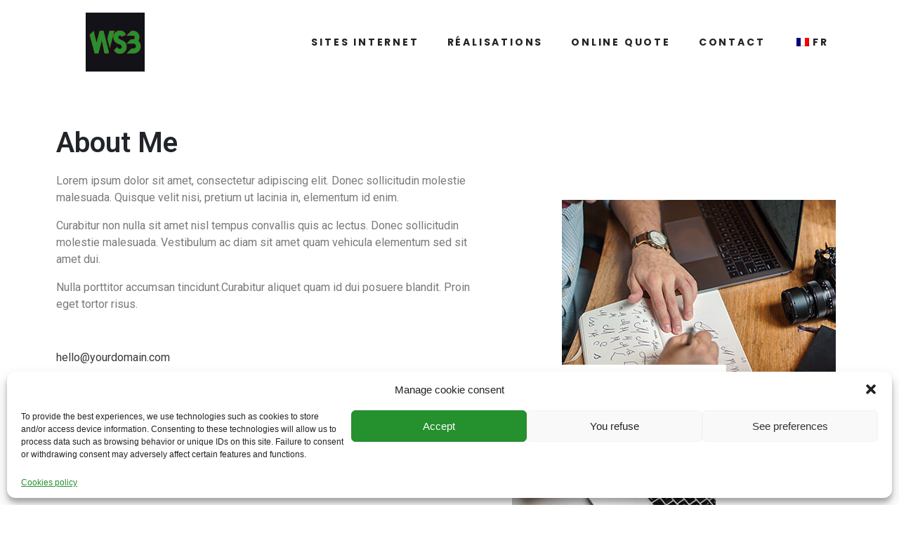

--- FILE ---
content_type: text/html; charset=UTF-8
request_url: https://webservicesbuddy.com/wp-content/plugins/translatepress-multilingual/includes/trp-ajax.php
body_size: 104
content:
[{"type":"regular","group":"dynamicstrings","translationsArray":{"en_US":{"translated":"Next (arrow right)","status":"1","editedTranslation":"Next (arrow right)"}},"original":"Next (arrow right)"},{"type":"regular","group":"dynamicstrings","translationsArray":{"en_US":{"translated":"Previous (arrow left)","status":"1","editedTranslation":"Previous (arrow left)"}},"original":"Previous (arrow left)"}]

--- FILE ---
content_type: text/html; charset=UTF-8
request_url: https://webservicesbuddy.com/wp-content/plugins/translatepress-multilingual/includes/trp-ajax.php
body_size: 242
content:
[{"type":"regular","group":"dynamicstrings","translationsArray":{"en_US":{"translated":"{title}","status":"1","editedTranslation":"{title}"}},"original":"{title}"},{"type":"regular","group":"dynamicstrings","translationsArray":{"en_US":{"translated":"Accept","status":"1","editedTranslation":"Accept"}},"original":"Accept"},{"type":"regular","group":"dynamicstrings","translationsArray":{"en_US":{"translated":"functional","status":"1","editedTranslation":"functional"}},"original":"Functional"},{"type":"regular","group":"dynamicstrings","translationsArray":{"en_US":{"translated":"Marketing","status":"1","editedTranslation":"Marketing"}},"original":"Marketing"},{"type":"regular","group":"dynamicstrings","translationsArray":{"en_US":{"translated":"Cookies policy","status":"1","editedTranslation":"Cookies policy"}},"original":"Politique de cookies"},{"type":"regular","group":"dynamicstrings","translationsArray":{"en_US":{"translated":"Preferences","status":"1","editedTranslation":"Preferences"}},"original":"Preferences"},{"type":"regular","group":"dynamicstrings","translationsArray":{"en_US":{"translated":"Preferences","status":"1","editedTranslation":"Preferences"}},"original":"Pr\u00e9f\u00e9rences"},{"type":"regular","group":"dynamicstrings","translationsArray":{"en_US":{"translated":"Save preferences","status":"1","editedTranslation":"Save preferences"}},"original":"Save preferences"},{"type":"regular","group":"dynamicstrings","translationsArray":{"en_US":{"translated":"See preferences","status":"1","editedTranslation":"See preferences"}},"original":"See preferences"},{"type":"regular","group":"dynamicstrings","translationsArray":{"en_US":{"translated":"You refuse","status":"1","editedTranslation":"You refuse"}},"original":"To refuse"}]

--- FILE ---
content_type: text/css
request_url: https://webservicesbuddy.com/wp-content/uploads/elementor/css/post-40.css?ver=1738181116
body_size: 1583
content:
.elementor-widget-section .pafe-woocommerce-sales-funnels-add-to-cart-message--success{color:var( --e-global-color-primary );}.elementor-widget-section .pafe-woocommerce-sales-funnels-add-to-cart-message--out-of-stock{color:var( --e-global-color-primary );}.elementor-widget-section .pafe-woocommerce-sales-funnels-add-to-cart-message{font-family:var( --e-global-typography-accent-font-family ), Sans-serif;font-weight:var( --e-global-typography-accent-font-weight );}.elementor-40 .elementor-element.elementor-element-ca0afc0 .elementor-repeater-item-ce12b08.jet-parallax-section__layout .jet-parallax-section__image{background-size:auto;}.elementor-widget-column .pafe-woocommerce-sales-funnels-add-to-cart-message--success{color:var( --e-global-color-primary );}.elementor-widget-column .pafe-woocommerce-sales-funnels-add-to-cart-message--out-of-stock{color:var( --e-global-color-primary );}.elementor-widget-column .pafe-woocommerce-sales-funnels-add-to-cart-message{font-family:var( --e-global-typography-accent-font-family ), Sans-serif;font-weight:var( --e-global-typography-accent-font-weight );}.elementor-40 .elementor-element.elementor-element-468b730 > .elementor-widget-wrap > .elementor-widget:not(.elementor-widget__width-auto):not(.elementor-widget__width-initial):not(:last-child):not(.elementor-absolute){margin-bottom:10px;}.elementor-40 .elementor-element.elementor-element-468b730 > .elementor-element-populated{padding:10px 40px 10px 10px;}.elementor-widget-raven-heading .pafe-woocommerce-sales-funnels-add-to-cart-message--success{color:var( --e-global-color-primary );}.elementor-widget-raven-heading .pafe-woocommerce-sales-funnels-add-to-cart-message--out-of-stock{color:var( --e-global-color-primary );}.elementor-widget-raven-heading .pafe-woocommerce-sales-funnels-add-to-cart-message{font-family:var( --e-global-typography-accent-font-family ), Sans-serif;font-weight:var( --e-global-typography-accent-font-weight );}.elementor-widget-raven-heading .raven-heading, .elementor-widget-raven-heading .raven-heading a{font-family:var( --e-global-typography-primary-font-family ), Sans-serif;font-weight:var( --e-global-typography-primary-font-weight );}.elementor-widget-text-editor .pafe-woocommerce-sales-funnels-add-to-cart-message--success{color:var( --e-global-color-primary );}.elementor-widget-text-editor .pafe-woocommerce-sales-funnels-add-to-cart-message--out-of-stock{color:var( --e-global-color-primary );}.elementor-widget-text-editor .pafe-woocommerce-sales-funnels-add-to-cart-message{font-family:var( --e-global-typography-accent-font-family ), Sans-serif;font-weight:var( --e-global-typography-accent-font-weight );}.elementor-widget-text-editor{color:var( --e-global-color-text );font-family:var( --e-global-typography-text-font-family ), Sans-serif;font-weight:var( --e-global-typography-text-font-weight );}.elementor-widget-text-editor.elementor-drop-cap-view-stacked .elementor-drop-cap{background-color:var( --e-global-color-primary );}.elementor-widget-text-editor.elementor-drop-cap-view-framed .elementor-drop-cap, .elementor-widget-text-editor.elementor-drop-cap-view-default .elementor-drop-cap{color:var( --e-global-color-primary );border-color:var( --e-global-color-primary );}.elementor-40 .elementor-element.elementor-element-a5bbb53 > .elementor-widget-container{margin:30px 0px 0px 0px;}.elementor-40 .elementor-element.elementor-element-a5bbb53{color:#383938;line-height:1em;}.elementor-widget-social-icons .pafe-woocommerce-sales-funnels-add-to-cart-message--success{color:var( --e-global-color-primary );}.elementor-widget-social-icons .pafe-woocommerce-sales-funnels-add-to-cart-message--out-of-stock{color:var( --e-global-color-primary );}.elementor-widget-social-icons .pafe-woocommerce-sales-funnels-add-to-cart-message{font-family:var( --e-global-typography-accent-font-family ), Sans-serif;font-weight:var( --e-global-typography-accent-font-weight );}.elementor-40 .elementor-element.elementor-element-431e892{--grid-template-columns:repeat(0, auto);--icon-size:24px;--grid-column-gap:16px;--grid-row-gap:0px;}.elementor-40 .elementor-element.elementor-element-431e892 .elementor-widget-container{text-align:left;}.elementor-40 .elementor-element.elementor-element-431e892 .elementor-social-icon{background-color:#ffffff;--icon-padding:0em;}.elementor-40 .elementor-element.elementor-element-431e892 .elementor-social-icon i{color:#000000;}.elementor-40 .elementor-element.elementor-element-431e892 .elementor-social-icon svg{fill:#000000;}.elementor-40 .elementor-element.elementor-element-431e892 .elementor-social-icon:hover i{color:#1de9b6;}.elementor-40 .elementor-element.elementor-element-431e892 .elementor-social-icon:hover svg{fill:#1de9b6;}.elementor-40 .elementor-element.elementor-element-94be8d3 > .elementor-element-populated{padding:115px 20px 10px 10px;}.elementor-widget-raven-image .pafe-woocommerce-sales-funnels-add-to-cart-message--success{color:var( --e-global-color-primary );}.elementor-widget-raven-image .pafe-woocommerce-sales-funnels-add-to-cart-message--out-of-stock{color:var( --e-global-color-primary );}.elementor-widget-raven-image .pafe-woocommerce-sales-funnels-add-to-cart-message{font-family:var( --e-global-typography-accent-font-family ), Sans-serif;font-weight:var( --e-global-typography-accent-font-weight );}.elementor-widget-raven-image .widget-image-caption{color:var( --e-global-color-text );font-family:var( --e-global-typography-text-font-family ), Sans-serif;font-weight:var( --e-global-typography-text-font-weight );}.elementor-40 .elementor-element.elementor-element-a5fc619 .raven-image{opacity:1;}.elementor-40 .elementor-element.elementor-element-a5fc619{text-align:right;}.elementor-40 .elementor-element.elementor-element-95ea5a5{width:auto;max-width:auto;text-align:center;}.elementor-40 .elementor-element.elementor-element-95ea5a5 > .elementor-widget-container{margin:-175px 0px 0px -16px;border-style:solid;border-width:0px 0px 0px 0px;border-color:#ffffff;}.elementor-40 .elementor-element.elementor-element-95ea5a5 .raven-image{opacity:1;}.elementor-40 .elementor-element.elementor-element-95ea5a5 .raven-image img{border-style:solid;border-width:15px 15px 15px 15px;border-color:#ffffff;}.elementor-40 .elementor-element.elementor-element-ca0afc0{margin-top:50px;margin-bottom:0px;}.elementor-40 .elementor-element.elementor-element-58d44c4 .elementor-repeater-item-5e8dedb.jet-parallax-section__layout .jet-parallax-section__image{background-size:auto;}.elementor-40 .elementor-element.elementor-element-ed4c27d > .elementor-element-populated{padding:0px 0px 0px 0px;}.elementor-widget-jet-instagram-gallery .jet-instagram-gallery__content:before{background-color:var( --e-global-color-secondary );}.elementor-widget-jet-instagram-gallery .pafe-woocommerce-sales-funnels-add-to-cart-message--success{color:var( --e-global-color-primary );}.elementor-widget-jet-instagram-gallery .pafe-woocommerce-sales-funnels-add-to-cart-message--out-of-stock{color:var( --e-global-color-primary );}.elementor-widget-jet-instagram-gallery .pafe-woocommerce-sales-funnels-add-to-cart-message{font-family:var( --e-global-typography-accent-font-family ), Sans-serif;font-weight:var( --e-global-typography-accent-font-weight );}.elementor-widget-jet-instagram-gallery .jet-instagram-gallery__caption{font-family:var( --e-global-typography-text-font-family ), Sans-serif;font-weight:var( --e-global-typography-text-font-weight );}.elementor-widget-jet-instagram-gallery .jet-instagram-gallery__meta-label{font-family:var( --e-global-typography-primary-font-family ), Sans-serif;font-weight:var( --e-global-typography-primary-font-weight );}.elementor-40 .elementor-element.elementor-element-86d0206 .salvattore-column{width:calc(100% / 6);}.elementor-40 .elementor-element.elementor-element-86d0206 .jet-instagram-gallery__instance::before{content:"6 .salvattore-column";}.elementor-40 .elementor-element.elementor-element-86d0206 .jet-instagram-gallery__instance.layout-type-grid::before{content:"";}.elementor-40 .elementor-element.elementor-element-86d0206 .jet-instagram-gallery__instance.layout-type-grid .jet-instagram-gallery__item{max-width:calc(100% / 6);flex:0 0 calc(100% / 6);}.elementor-40 .elementor-element.elementor-element-86d0206 .jet-instagram-gallery__content:before{background-color:rgba(29, 233, 182, 0.75);}.elementor-40 .elementor-element.elementor-element-86d0206 .jet-instagram-gallery__inner{margin:0px;}.elementor-40 .elementor-element.elementor-element-86d0206 .jet-instagram-gallery__notice{margin:0px;}.elementor-40 .elementor-element.elementor-element-86d0206 .jet-instagram-gallery__instance{margin:-0px;}.elementor-40 .elementor-element.elementor-element-86d0206 .jet-instagram-gallery__content{justify-content:center;}.elementor-40 .elementor-element.elementor-element-86d0206 .jet-instagram-gallery__caption{order:1;align-self:center;text-align:center;max-width:100px;}.elementor-40 .elementor-element.elementor-element-86d0206 .jet-instagram-gallery__meta{order:2;align-self:center;}.elementor-40 .elementor-element.elementor-element-86d0206 .jet-instagram-gallery__meta-icon{color:#ffffff;}.elementor-40 .elementor-element.elementor-element-86d0206 .jet-instagram-gallery__meta-icon i{font-size:1.8em;}.elementor-40 .elementor-element.elementor-element-86d0206 .jet-instagram-gallery__meta-label{font-size:14px;}.elementor-40 .elementor-element.elementor-element-58d44c4{margin-top:220px;margin-bottom:0px;}@media(max-width:1024px){.elementor-40 .elementor-element.elementor-element-95ea5a5 > .elementor-widget-container{margin:-130px 0px 0px 45px;}.elementor-40 .elementor-element.elementor-element-95ea5a5 .raven-image img{max-width:200px;}.elementor-40 .elementor-element.elementor-element-ca0afc0{padding:0px 20px 0px 20px;}.elementor-40 .elementor-element.elementor-element-86d0206 .salvattore-column{width:calc(100% / 6);}.elementor-40 .elementor-element.elementor-element-86d0206 .jet-instagram-gallery__instance::before{content:"6 .salvattore-column";}.elementor-40 .elementor-element.elementor-element-86d0206 .jet-instagram-gallery__instance.layout-type-grid::before{content:"";}.elementor-40 .elementor-element.elementor-element-86d0206 .jet-instagram-gallery__instance.layout-type-grid .jet-instagram-gallery__item{max-width:calc(100% / 6);flex:0 0 calc(100% / 6);}.elementor-40 .elementor-element.elementor-element-58d44c4{margin-top:150px;margin-bottom:0px;}}@media(min-width:768px){.elementor-40 .elementor-element.elementor-element-468b730{width:57%;}.elementor-40 .elementor-element.elementor-element-94be8d3{width:43%;}}@media(max-width:767px){.elementor-40 .elementor-element.elementor-element-468b730 > .elementor-element-populated{margin:0px 0px 0px 0px;--e-column-margin-right:0px;--e-column-margin-left:0px;padding:100px 20px 0px 20px;}.elementor-40 .elementor-element.elementor-element-0695240 .raven-heading, .elementor-40 .elementor-element.elementor-element-0695240 .raven-heading a{font-size:35px;}.elementor-40 .elementor-element.elementor-element-04a1b79{text-align:center;font-size:14px;}.elementor-40 .elementor-element.elementor-element-a5bbb53{text-align:center;}.elementor-40 .elementor-element.elementor-element-431e892 .elementor-widget-container{text-align:center;}.elementor-40 .elementor-element.elementor-element-94be8d3 > .elementor-element-populated{padding:50px 0px 0px 0px;}.elementor-40 .elementor-element.elementor-element-ca0afc0{padding:0px 10px 0px 10px;}.elementor-40 .elementor-element.elementor-element-86d0206 .salvattore-column{width:calc(100% / 3);}.elementor-40 .elementor-element.elementor-element-86d0206 .jet-instagram-gallery__instance::before{content:"3 .salvattore-column";}.elementor-40 .elementor-element.elementor-element-86d0206 .jet-instagram-gallery__instance.layout-type-grid::before{content:"";}.elementor-40 .elementor-element.elementor-element-86d0206 .jet-instagram-gallery__instance.layout-type-grid .jet-instagram-gallery__item{max-width:calc(100% / 3);flex:0 0 calc(100% / 3);}}

--- FILE ---
content_type: text/css
request_url: https://webservicesbuddy.com/wp-content/uploads/elementor/css/post-5.css?ver=1738069458
body_size: 1763
content:
.elementor-widget-section .pafe-woocommerce-sales-funnels-add-to-cart-message--success{color:var( --e-global-color-primary );}.elementor-widget-section .pafe-woocommerce-sales-funnels-add-to-cart-message--out-of-stock{color:var( --e-global-color-primary );}.elementor-widget-section .pafe-woocommerce-sales-funnels-add-to-cart-message{font-family:var( --e-global-typography-accent-font-family ), Sans-serif;font-weight:var( --e-global-typography-accent-font-weight );}.elementor-5 .elementor-element.elementor-element-ec76849 .elementor-repeater-item-a620919.jet-parallax-section__layout .jet-parallax-section__image{background-size:auto;}.elementor-widget-column .pafe-woocommerce-sales-funnels-add-to-cart-message--success{color:var( --e-global-color-primary );}.elementor-widget-column .pafe-woocommerce-sales-funnels-add-to-cart-message--out-of-stock{color:var( --e-global-color-primary );}.elementor-widget-column .pafe-woocommerce-sales-funnels-add-to-cart-message{font-family:var( --e-global-typography-accent-font-family ), Sans-serif;font-weight:var( --e-global-typography-accent-font-weight );}.elementor-bc-flex-widget .elementor-5 .elementor-element.elementor-element-27f1363.elementor-column:not(.raven-column-flex-vertical) .elementor-widget-wrap{align-items:center;}.elementor-5 .elementor-element.elementor-element-27f1363.elementor-column.elementor-element[data-element_type="column"]:not(.raven-column-flex-vertical) > .elementor-widget-wrap.elementor-element-populated{align-content:center;align-items:center;}.elementor-5 .elementor-element.elementor-element-27f1363.elementor-column.elementor-element[data-element_type="column"].raven-column-flex-vertical > .elementor-widget-wrap.elementor-element-populated{justify-content:center;}.elementor-widget-raven-site-logo .pafe-woocommerce-sales-funnels-add-to-cart-message--success{color:var( --e-global-color-primary );}.elementor-widget-raven-site-logo .pafe-woocommerce-sales-funnels-add-to-cart-message--out-of-stock{color:var( --e-global-color-primary );}.elementor-widget-raven-site-logo .pafe-woocommerce-sales-funnels-add-to-cart-message{font-family:var( --e-global-typography-accent-font-family ), Sans-serif;font-weight:var( --e-global-typography-accent-font-weight );}.elementor-5 .elementor-element.elementor-element-7df7bc1 .raven-site-logo img, .elementor-5 .elementor-element.elementor-element-7df7bc1 .raven-site-logo svg{width:50%;}.elementor-5 .elementor-element.elementor-element-7df7bc1 .raven-site-logo{text-align:center;}.elementor-bc-flex-widget .elementor-5 .elementor-element.elementor-element-82897f0.elementor-column:not(.raven-column-flex-vertical) .elementor-widget-wrap{align-items:center;}.elementor-5 .elementor-element.elementor-element-82897f0.elementor-column.elementor-element[data-element_type="column"]:not(.raven-column-flex-vertical) > .elementor-widget-wrap.elementor-element-populated{align-content:center;align-items:center;}.elementor-5 .elementor-element.elementor-element-82897f0.elementor-column.elementor-element[data-element_type="column"].raven-column-flex-vertical > .elementor-widget-wrap.elementor-element-populated{justify-content:center;}.elementor-widget-raven-nav-menu .pafe-woocommerce-sales-funnels-add-to-cart-message--success{color:var( --e-global-color-primary );}.elementor-widget-raven-nav-menu .pafe-woocommerce-sales-funnels-add-to-cart-message--out-of-stock{color:var( --e-global-color-primary );}.elementor-widget-raven-nav-menu .pafe-woocommerce-sales-funnels-add-to-cart-message{font-family:var( --e-global-typography-accent-font-family ), Sans-serif;font-weight:var( --e-global-typography-accent-font-weight );}.elementor-widget-raven-nav-menu .raven-nav-menu-main .raven-nav-menu > li > a.raven-menu-item{font-family:var( --e-global-typography-text-font-family ), Sans-serif;font-weight:var( --e-global-typography-text-font-weight );color:var( --e-global-color-text );}.elementor-widget-raven-nav-menu .raven-nav-menu-main .raven-nav-menu > li:not(.current-menu-parent):not(.current-menu-ancestor) > a.raven-menu-item:hover:not(.raven-menu-item-active), .elementor-widget-raven-nav-menu .raven-nav-menu-main .raven-nav-menu > li:not(.current-menu-parent):not(.current-menu-ancestor) > a.highlighted:not(.raven-menu-item-active){color:var( --e-global-color-accent );}.elementor-widget-raven-nav-menu .raven-nav-menu-main .raven-nav-menu > li > a.raven-menu-item-active, .elementor-widget-raven-nav-menu .raven-nav-menu-main .raven-nav-menu > li.current-menu-parent > a, .elementor-widget-raven-nav-menu .raven-nav-menu-main .raven-nav-menu > li.current-menu-ancestor > a{color:var( --e-global-color-accent );}.elementor-widget-raven-nav-menu .raven-nav-menu-main .raven-submenu > li > a.raven-submenu-item{font-family:var( --e-global-typography-text-font-family ), Sans-serif;font-weight:var( --e-global-typography-text-font-weight );color:var( --e-global-color-text );}.elementor-widget-raven-nav-menu .raven-nav-menu-main .raven-submenu > li:not(.current-menu-parent):not(.current-menu-ancestor) > a.raven-submenu-item:hover:not(.raven-menu-item-active), .elementor-widget-raven-nav-menu .raven-nav-menu-main .raven-submenu > li:not(.current-menu-parent):not(.current-menu-ancestor) > a.highlighted:not(.raven-menu-item-active){color:var( --e-global-color-accent );}.elementor-widget-raven-nav-menu .raven-nav-menu-main .raven-submenu > li > a.raven-menu-item-active, .elementor-widget-raven-nav-menu .raven-nav-menu-main .raven-submenu > li.current-menu-parent > a, .elementor-widget-raven-nav-menu .raven-nav-menu-main .raven-submenu > li.current-menu-ancestor > a{color:var( --e-global-color-accent );}.elementor-widget-raven-nav-menu .raven-nav-menu-mobile .raven-nav-menu li > a{font-family:var( --e-global-typography-text-font-family ), Sans-serif;font-weight:var( --e-global-typography-text-font-weight );color:var( --e-global-color-text );}.elementor-widget-raven-nav-menu .raven-nav-menu-mobile .raven-nav-menu li > a:hover{color:var( --e-global-color-accent );}.elementor-widget-raven-nav-menu .raven-nav-menu-mobile .raven-nav-menu li > a.raven-menu-item-active, .elementor-widget-raven-nav-menu .raven-nav-menu-mobile .raven-nav-menu li > a:active, .elementor-widget-raven-nav-menu .raven-nav-menu-mobile .raven-nav-menu > li.current-menu-ancestor > a.raven-menu-item, .elementor-widget-raven-nav-menu li.menu-item.current-menu-ancestor > a.raven-submenu-item.has-submenu{color:var( --e-global-color-accent );}.elementor-widget-raven-nav-menu .raven-nav-menu-toggle-button{color:var( --e-global-color-secondary );}.elementor-widget-raven-nav-menu .raven-nav-menu-toggle-button svg{fill:var( --e-global-color-secondary );}.elementor-widget-raven-nav-menu .hamburger-inner, .elementor-widget-raven-nav-menu .hamburger-inner::after, .elementor-widget-raven-nav-menu .hamburger-inner::before{background-color:var( --e-global-color-secondary );}.elementor-widget-raven-nav-menu .raven-nav-menu-toggle-button:hover{color:var( --e-global-color-accent );}.elementor-widget-raven-nav-menu .raven-nav-menu-toggle-button:hover svg{fill:var( --e-global-color-accent );}.elementor-widget-raven-nav-menu .raven-nav-menu-toggle-button:hover .hamburger-inner, .elementor-widget-raven-nav-menu .raven-nav-menu-toggle-button:hover  .hamburger-inner::after, .elementor-widget-raven-nav-menu .raven-nav-menu-toggle-button:hover  .hamburger-inner::before{background-color:var( --e-global-color-accent );}.elementor-5 .elementor-element.elementor-element-1863e66 .raven-nav-menu-mobile{background-color:#25902E;}.elementor-5 .elementor-element.elementor-element-1863e66 .raven-nav-menu-main .raven-nav-menu > li > a.raven-menu-item{font-family:"Poppins", Sans-serif;font-size:14px;font-weight:bold;text-transform:uppercase;font-style:normal;letter-spacing:2.8px;color:#222222;}.elementor-5 .elementor-element.elementor-element-1863e66 .raven-nav-menu-horizontal .raven-nav-menu > li:not(:last-child){margin-right:0px;}.elementor-5 .elementor-element.elementor-element-1863e66 .raven-nav-menu-vertical .raven-nav-menu > li:not(:last-child){margin-bottom:0px;}.elementor-5 .elementor-element.elementor-element-1863e66 .raven-nav-menu-main .raven-nav-menu > li:not(.current-menu-parent):not(.current-menu-ancestor) > a.raven-menu-item:hover:not(.raven-menu-item-active), .elementor-5 .elementor-element.elementor-element-1863e66 .raven-nav-menu-main .raven-nav-menu > li:not(.current-menu-parent):not(.current-menu-ancestor) > a.highlighted:not(.raven-menu-item-active){color:#25902E;}.elementor-5 .elementor-element.elementor-element-1863e66 .raven-nav-menu-main .raven-nav-menu > li > a.raven-menu-item-active, .elementor-5 .elementor-element.elementor-element-1863e66 .raven-nav-menu-main .raven-nav-menu > li.current-menu-parent > a, .elementor-5 .elementor-element.elementor-element-1863e66 .raven-nav-menu-main .raven-nav-menu > li.current-menu-ancestor > a{color:#25902E;}.elementor-5 .elementor-element.elementor-element-1863e66 .raven-nav-menu-main .raven-submenu > li:not(:last-child){border-bottom-width:1px;}.elementor-5 .elementor-element.elementor-element-1863e66 .raven-menu-item i._mi{color:#25902E;}.elementor-5 .elementor-element.elementor-element-1863e66 .raven-submenu-item i._mi{color:#25902E;}.elementor-5 .elementor-element.elementor-element-1863e66 .raven-menu-item .sub-arrow{color:#25902E;fill:#25902E;}.elementor-5 .elementor-element.elementor-element-1863e66 .raven-menu-item:hover i._mi{color:#FFFFFF;}.elementor-5 .elementor-element.elementor-element-1863e66 .raven-submenu-item:hover i._mi{color:#FFFFFF;}.elementor-5 .elementor-element.elementor-element-1863e66 .raven-menu-item:hover .sub-arrow{color:#FFFFFF;fill:#FFFFFF;}.elementor-5 .elementor-element.elementor-element-1863e66 .raven-nav-menu-mobile .raven-nav-menu li > a{font-family:"Montserrat", Sans-serif;padding:8px 32px 8px 32px;color:#FFFFFF;background-color:#FFFFFF;}.elementor-5 .elementor-element.elementor-element-1863e66 .raven-nav-menu-mobile .raven-nav-menu li > a:hover{color:#ffffff;background-color:#25902E;}.elementor-5 .elementor-element.elementor-element-1863e66 .raven-nav-menu-mobile .raven-nav-menu li > a.raven-menu-item-active, .elementor-5 .elementor-element.elementor-element-1863e66 .raven-nav-menu-mobile .raven-nav-menu li > a:active, .elementor-5 .elementor-element.elementor-element-1863e66 .raven-nav-menu-mobile .raven-nav-menu > li.current-menu-ancestor > a.raven-menu-item, .elementor-5 .elementor-element.elementor-element-1863e66 li.menu-item.current-menu-ancestor > a.raven-submenu-item.has-submenu{color:#FFFFFF;}.elementor-5 .elementor-element.elementor-element-1863e66 .raven-nav-menu-mobile .raven-nav-menu li > a.raven-menu-item-active, .elementor-5 .elementor-element.elementor-element-1863e66 .raven-nav-menu-mobile .raven-nav-menu li > a:active, .elementor-5 .elementor-element.elementor-element-1863e66 .raven-nav-menu-mobile .raven-nav-menu > li.current-menu-ancestor > a.raven-menu-item{background-color:#25902E;}.elementor-5 .elementor-element.elementor-element-1863e66 .raven-nav-menu-toggle{text-align:center;}.elementor-5 .elementor-element.elementor-element-ec76849 > .elementor-container{min-height:120px;}@media(max-width:1024px){.elementor-5 .elementor-element.elementor-element-1863e66 .raven-nav-menu-main .raven-nav-menu > li > a.raven-menu-item{letter-spacing:0.5px;padding:0px 0px 0px 0px;}.elementor-5 .elementor-element.elementor-element-1863e66 .raven-nav-menu-horizontal .raven-nav-menu > li:not(:last-child){margin-right:20px;}.elementor-5 .elementor-element.elementor-element-1863e66 .raven-nav-menu-vertical .raven-nav-menu > li:not(:last-child){margin-bottom:20px;}}@media(min-width:768px){.elementor-5 .elementor-element.elementor-element-27f1363{width:16.438%;}.elementor-5 .elementor-element.elementor-element-82897f0{width:83.562%;}}@media(max-width:1024px) and (min-width:768px){.elementor-5 .elementor-element.elementor-element-27f1363{width:25%;}.elementor-5 .elementor-element.elementor-element-82897f0{width:75%;}}@media(max-width:767px){.elementor-5 .elementor-element.elementor-element-27f1363{width:50%;}.elementor-5 .elementor-element.elementor-element-82897f0{width:30%;}.elementor-5 .elementor-element.elementor-element-82897f0.elementor-column > .elementor-widget-wrap{justify-content:flex-end;}.elementor-5 .elementor-element.elementor-element-1863e66{width:auto;max-width:auto;}.elementor-5 .elementor-element.elementor-element-1863e66:not(.raven-nav-menu-stretch) .raven-nav-menu-mobile{margin-top:46px;}.elementor-5 .elementor-element.elementor-element-1863e66.raven-nav-menu-stretch .raven-nav-menu-mobile{top:auto !important;margin-top:46px;}.elementor-5 .elementor-element.elementor-element-1863e66 .raven-nav-menu-toggle-button{color:#222222;}.elementor-5 .elementor-element.elementor-element-1863e66 .raven-nav-menu-toggle-button svg{fill:#222222;}.elementor-5 .elementor-element.elementor-element-1863e66 .hamburger-inner, .elementor-5 .elementor-element.elementor-element-1863e66 .hamburger-inner::after, .elementor-5 .elementor-element.elementor-element-1863e66 .hamburger-inner::before{background-color:#222222;}.elementor-5 .elementor-element.elementor-element-1863e66 .raven-nav-menu-toggle-button:hover{color:#25902E;}.elementor-5 .elementor-element.elementor-element-1863e66 .raven-nav-menu-toggle-button:hover svg{fill:#25902E;}.elementor-5 .elementor-element.elementor-element-1863e66 .raven-nav-menu-toggle-button:hover .hamburger-inner, .elementor-5 .elementor-element.elementor-element-1863e66 .raven-nav-menu-toggle-button:hover  .hamburger-inner::after, .elementor-5 .elementor-element.elementor-element-1863e66 .raven-nav-menu-toggle-button:hover  .hamburger-inner::before{background-color:#25902E;}.elementor-5 .elementor-element.elementor-element-ec76849 > .elementor-container{min-height:80px;}}/* Start custom CSS for raven-nav-menu, class: .elementor-element-1863e66 */.elementor-5 .elementor-element.elementor-element-1863e66 .raven-nav-menu-mobile .raven-nav-menu li > a{background: #25902E;}

@media (max-width: 768px){
    .elementor-1895 .elementor-element.elementor-element-5461ca3{width:100% !important;}
    
    .elementor-1895 .elementor-element.elementor-element-a3edd53{width:100% !important;}
    
    .elementor-1895 .elementor-element.elementor-element-0883e6e{width:100% !important;}
    
    .elementor-1895 .elementor-element.elementor-element-0883e6e > .elementor-element-populated{padding-left:27px !important;}
    
    
}/* End custom CSS */
/* Start custom CSS for raven-nav-menu, class: .elementor-element-1863e66 */.elementor-5 .elementor-element.elementor-element-1863e66 .raven-nav-menu-mobile .raven-nav-menu li > a{background: #25902E;}

@media (max-width: 768px){
    .elementor-1895 .elementor-element.elementor-element-5461ca3{width:100% !important;}
    
    .elementor-1895 .elementor-element.elementor-element-a3edd53{width:100% !important;}
    
    .elementor-1895 .elementor-element.elementor-element-0883e6e{width:100% !important;}
    
    .elementor-1895 .elementor-element.elementor-element-0883e6e > .elementor-element-populated{padding-left:27px !important;}
    
    
}/* End custom CSS */
/* Start JX Custom Fonts CSS *//* End JX Custom Fonts CSS */
/* Start JX Custom Fonts CSS *//* End JX Custom Fonts CSS */
/* Start JX Custom Fonts CSS *//* End JX Custom Fonts CSS */
/* Start JX Custom Fonts CSS *//* End JX Custom Fonts CSS */

--- FILE ---
content_type: text/css
request_url: https://webservicesbuddy.com/wp-content/uploads/elementor/css/post-1278.css?ver=1738069458
body_size: 1749
content:
.elementor-widget-section .pafe-woocommerce-sales-funnels-add-to-cart-message--success{color:var( --e-global-color-primary );}.elementor-widget-section .pafe-woocommerce-sales-funnels-add-to-cart-message--out-of-stock{color:var( --e-global-color-primary );}.elementor-widget-section .pafe-woocommerce-sales-funnels-add-to-cart-message{font-family:var( --e-global-typography-accent-font-family ), Sans-serif;font-weight:var( --e-global-typography-accent-font-weight );}.elementor-1278 .elementor-element.elementor-element-dd3ac6f .elementor-repeater-item-52a4333.jet-parallax-section__layout .jet-parallax-section__image{background-size:auto;}.elementor-widget-column .pafe-woocommerce-sales-funnels-add-to-cart-message--success{color:var( --e-global-color-primary );}.elementor-widget-column .pafe-woocommerce-sales-funnels-add-to-cart-message--out-of-stock{color:var( --e-global-color-primary );}.elementor-widget-column .pafe-woocommerce-sales-funnels-add-to-cart-message{font-family:var( --e-global-typography-accent-font-family ), Sans-serif;font-weight:var( --e-global-typography-accent-font-weight );}.elementor-widget-image .pafe-woocommerce-sales-funnels-add-to-cart-message--success{color:var( --e-global-color-primary );}.elementor-widget-image .pafe-woocommerce-sales-funnels-add-to-cart-message--out-of-stock{color:var( --e-global-color-primary );}.elementor-widget-image .pafe-woocommerce-sales-funnels-add-to-cart-message{font-family:var( --e-global-typography-accent-font-family ), Sans-serif;font-weight:var( --e-global-typography-accent-font-weight );}.elementor-widget-image .widget-image-caption{color:var( --e-global-color-text );font-family:var( --e-global-typography-text-font-family ), Sans-serif;font-weight:var( --e-global-typography-text-font-weight );}.elementor-1278 .elementor-element.elementor-element-b8eba47 > .elementor-widget-container{padding:0px 0px 20px 0px;}.elementor-1278 .elementor-element.elementor-element-b8eba47{text-align:left;}.elementor-widget-text-editor .pafe-woocommerce-sales-funnels-add-to-cart-message--success{color:var( --e-global-color-primary );}.elementor-widget-text-editor .pafe-woocommerce-sales-funnels-add-to-cart-message--out-of-stock{color:var( --e-global-color-primary );}.elementor-widget-text-editor .pafe-woocommerce-sales-funnels-add-to-cart-message{font-family:var( --e-global-typography-accent-font-family ), Sans-serif;font-weight:var( --e-global-typography-accent-font-weight );}.elementor-widget-text-editor{color:var( --e-global-color-text );font-family:var( --e-global-typography-text-font-family ), Sans-serif;font-weight:var( --e-global-typography-text-font-weight );}.elementor-widget-text-editor.elementor-drop-cap-view-stacked .elementor-drop-cap{background-color:var( --e-global-color-primary );}.elementor-widget-text-editor.elementor-drop-cap-view-framed .elementor-drop-cap, .elementor-widget-text-editor.elementor-drop-cap-view-default .elementor-drop-cap{color:var( --e-global-color-primary );border-color:var( --e-global-color-primary );}.elementor-1278 .elementor-element.elementor-element-32d957a{color:#FFFFFF;font-family:"Montserrat", Sans-serif;font-size:14px;line-height:24px;}.elementor-1278 .elementor-element.elementor-element-12b1cd3 > .elementor-element-populated{padding:0px 0px 0px 45px;}.elementor-widget-heading .pafe-woocommerce-sales-funnels-add-to-cart-message--success{color:var( --e-global-color-primary );}.elementor-widget-heading .pafe-woocommerce-sales-funnels-add-to-cart-message--out-of-stock{color:var( --e-global-color-primary );}.elementor-widget-heading .pafe-woocommerce-sales-funnels-add-to-cart-message{font-family:var( --e-global-typography-accent-font-family ), Sans-serif;font-weight:var( --e-global-typography-accent-font-weight );}.elementor-widget-heading .elementor-heading-title{color:var( --e-global-color-primary );font-family:var( --e-global-typography-primary-font-family ), Sans-serif;font-weight:var( --e-global-typography-primary-font-weight );}.elementor-1278 .elementor-element.elementor-element-c7c7abc > .elementor-widget-container{padding:0px 0px 25px 0px;}.elementor-1278 .elementor-element.elementor-element-c7c7abc .elementor-heading-title{color:#FFFFFF;font-family:"Montserrat", Sans-serif;font-weight:600;}.elementor-widget-icon-list .pafe-woocommerce-sales-funnels-add-to-cart-message--success{color:var( --e-global-color-primary );}.elementor-widget-icon-list .pafe-woocommerce-sales-funnels-add-to-cart-message--out-of-stock{color:var( --e-global-color-primary );}.elementor-widget-icon-list .pafe-woocommerce-sales-funnels-add-to-cart-message{font-family:var( --e-global-typography-accent-font-family ), Sans-serif;font-weight:var( --e-global-typography-accent-font-weight );}.elementor-widget-icon-list .elementor-icon-list-item:not(:last-child):after{border-color:var( --e-global-color-text );}.elementor-widget-icon-list .elementor-icon-list-icon i{color:var( --e-global-color-primary );}.elementor-widget-icon-list .elementor-icon-list-icon svg{fill:var( --e-global-color-primary );}.elementor-widget-icon-list .elementor-icon-list-item > .elementor-icon-list-text, .elementor-widget-icon-list .elementor-icon-list-item > a{font-family:var( --e-global-typography-text-font-family ), Sans-serif;font-weight:var( --e-global-typography-text-font-weight );}.elementor-widget-icon-list .elementor-icon-list-text{color:var( --e-global-color-secondary );}.elementor-1278 .elementor-element.elementor-element-8c2e7eb .elementor-icon-list-items:not(.elementor-inline-items) .elementor-icon-list-item:not(:last-child){padding-bottom:calc(8px/2);}.elementor-1278 .elementor-element.elementor-element-8c2e7eb .elementor-icon-list-items:not(.elementor-inline-items) .elementor-icon-list-item:not(:first-child){margin-top:calc(8px/2);}.elementor-1278 .elementor-element.elementor-element-8c2e7eb .elementor-icon-list-items.elementor-inline-items .elementor-icon-list-item{margin-right:calc(8px/2);margin-left:calc(8px/2);}.elementor-1278 .elementor-element.elementor-element-8c2e7eb .elementor-icon-list-items.elementor-inline-items{margin-right:calc(-8px/2);margin-left:calc(-8px/2);}body.rtl .elementor-1278 .elementor-element.elementor-element-8c2e7eb .elementor-icon-list-items.elementor-inline-items .elementor-icon-list-item:after{left:calc(-8px/2);}body:not(.rtl) .elementor-1278 .elementor-element.elementor-element-8c2e7eb .elementor-icon-list-items.elementor-inline-items .elementor-icon-list-item:after{right:calc(-8px/2);}.elementor-1278 .elementor-element.elementor-element-8c2e7eb .elementor-icon-list-icon i{transition:color 0.3s;}.elementor-1278 .elementor-element.elementor-element-8c2e7eb .elementor-icon-list-icon svg{transition:fill 0.3s;}.elementor-1278 .elementor-element.elementor-element-8c2e7eb{--e-icon-list-icon-size:14px;--icon-vertical-offset:0px;}.elementor-1278 .elementor-element.elementor-element-8c2e7eb .elementor-icon-list-item > .elementor-icon-list-text, .elementor-1278 .elementor-element.elementor-element-8c2e7eb .elementor-icon-list-item > a{font-family:"Montserrat", Sans-serif;font-size:14px;}.elementor-1278 .elementor-element.elementor-element-8c2e7eb .elementor-icon-list-text{color:#FFFFFF;transition:color 0.3s;}.elementor-1278 .elementor-element.elementor-element-8c2e7eb .elementor-icon-list-item:hover .elementor-icon-list-text{color:#FFFFFF;}.elementor-1278 .elementor-element.elementor-element-5489b57 > .elementor-widget-container{padding:0px 0px 25px 0px;}.elementor-1278 .elementor-element.elementor-element-5489b57 .elementor-heading-title{color:#FFFFFF;font-family:"Montserrat", Sans-serif;font-weight:600;}.elementor-1278 .elementor-element.elementor-element-6a0412b .elementor-icon-list-items:not(.elementor-inline-items) .elementor-icon-list-item:not(:last-child){padding-bottom:calc(8px/2);}.elementor-1278 .elementor-element.elementor-element-6a0412b .elementor-icon-list-items:not(.elementor-inline-items) .elementor-icon-list-item:not(:first-child){margin-top:calc(8px/2);}.elementor-1278 .elementor-element.elementor-element-6a0412b .elementor-icon-list-items.elementor-inline-items .elementor-icon-list-item{margin-right:calc(8px/2);margin-left:calc(8px/2);}.elementor-1278 .elementor-element.elementor-element-6a0412b .elementor-icon-list-items.elementor-inline-items{margin-right:calc(-8px/2);margin-left:calc(-8px/2);}body.rtl .elementor-1278 .elementor-element.elementor-element-6a0412b .elementor-icon-list-items.elementor-inline-items .elementor-icon-list-item:after{left:calc(-8px/2);}body:not(.rtl) .elementor-1278 .elementor-element.elementor-element-6a0412b .elementor-icon-list-items.elementor-inline-items .elementor-icon-list-item:after{right:calc(-8px/2);}.elementor-1278 .elementor-element.elementor-element-6a0412b .elementor-icon-list-icon i{transition:color 0.3s;}.elementor-1278 .elementor-element.elementor-element-6a0412b .elementor-icon-list-icon svg{transition:fill 0.3s;}.elementor-1278 .elementor-element.elementor-element-6a0412b{--e-icon-list-icon-size:14px;--icon-vertical-offset:0px;}.elementor-1278 .elementor-element.elementor-element-6a0412b .elementor-icon-list-item > .elementor-icon-list-text, .elementor-1278 .elementor-element.elementor-element-6a0412b .elementor-icon-list-item > a{font-family:"Montserrat", Sans-serif;font-size:14px;}.elementor-1278 .elementor-element.elementor-element-6a0412b .elementor-icon-list-text{color:#FFFFFF;transition:color 0.3s;}.elementor-1278 .elementor-element.elementor-element-6a0412b .elementor-icon-list-item:hover .elementor-icon-list-text{color:#FFFFFF;}.elementor-1278 .elementor-element.elementor-element-54e50e9 > .elementor-widget-container{padding:0px 0px 25px 0px;}.elementor-1278 .elementor-element.elementor-element-54e50e9 .elementor-heading-title{color:#FBFBFB;font-family:"Montserrat", Sans-serif;font-weight:600;}.elementor-widget-button .elementor-button{background-color:var( --e-global-color-accent );font-family:var( --e-global-typography-accent-font-family ), Sans-serif;font-weight:var( --e-global-typography-accent-font-weight );}.elementor-widget-button .pafe-woocommerce-sales-funnels-add-to-cart-message--success{color:var( --e-global-color-primary );}.elementor-widget-button .pafe-woocommerce-sales-funnels-add-to-cart-message--out-of-stock{color:var( --e-global-color-primary );}.elementor-widget-button .pafe-woocommerce-sales-funnels-add-to-cart-message{font-family:var( --e-global-typography-accent-font-family ), Sans-serif;font-weight:var( --e-global-typography-accent-font-weight );}.elementor-1278 .elementor-element.elementor-element-eb1a159 .elementor-button{background-color:#FFFFFF;font-family:"Montserrat", Sans-serif;font-weight:500;text-shadow:0px 0px 10px rgba(0,0,0,0.3);fill:#25902E;color:#25902E;}.elementor-1278 .elementor-element.elementor-element-47c4eff > .elementor-widget-container{padding:25px 0px 0px 0px;}.elementor-1278 .elementor-element.elementor-element-47c4eff{color:#FFFFFF;font-family:"Montserrat", Sans-serif;font-size:14px;line-height:24px;}.elementor-1278 .elementor-element.elementor-element-dd3ac6f:not(.elementor-motion-effects-element-type-background), .elementor-1278 .elementor-element.elementor-element-dd3ac6f > .elementor-motion-effects-container > .elementor-motion-effects-layer{background-color:#25902E;}.elementor-1278 .elementor-element.elementor-element-dd3ac6f > .elementor-background-overlay{background-position:bottom right;background-repeat:no-repeat;opacity:1;transition:background 0.3s, border-radius 0.3s, opacity 0.3s;}.elementor-1278 .elementor-element.elementor-element-dd3ac6f{transition:background 0.3s, border 0.3s, border-radius 0.3s, box-shadow 0.3s;margin-top:2em;margin-bottom:0em;padding:80px 0px 80px 0px;}@media(max-width:1024px){.elementor-1278 .elementor-element.elementor-element-12b1cd3 > .elementor-element-populated{padding:0px 0px 0px 20px;}.elementor-1278 .elementor-element.elementor-element-dd3ac6f{padding:100px 30px 50px 30px;}}@media(min-width:768px){.elementor-1278 .elementor-element.elementor-element-5aea89d{width:22.051%;}.elementor-1278 .elementor-element.elementor-element-12b1cd3{width:29.658%;}.elementor-1278 .elementor-element.elementor-element-62eec65{width:25.726%;}.elementor-1278 .elementor-element.elementor-element-7632de9{width:22.565%;}}@media(max-width:1024px) and (min-width:768px){.elementor-1278 .elementor-element.elementor-element-5aea89d{width:25%;}.elementor-1278 .elementor-element.elementor-element-12b1cd3{width:20%;}.elementor-1278 .elementor-element.elementor-element-62eec65{width:24%;}.elementor-1278 .elementor-element.elementor-element-7632de9{width:31%;}}@media(max-width:767px){.elementor-1278 .elementor-element.elementor-element-b8eba47{text-align:center;}.elementor-1278 .elementor-element.elementor-element-32d957a{text-align:center;}.elementor-1278 .elementor-element.elementor-element-12b1cd3 > .elementor-element-populated{padding:0px 0px 50px 0px;}.elementor-1278 .elementor-element.elementor-element-c7c7abc > .elementor-widget-container{padding:0px 0px 20px 0px;}.elementor-1278 .elementor-element.elementor-element-c7c7abc{text-align:center;}.elementor-1278 .elementor-element.elementor-element-62eec65 > .elementor-element-populated{padding:0px 0px 50px 0px;}.elementor-1278 .elementor-element.elementor-element-5489b57 > .elementor-widget-container{padding:0px 0px 20px 0px;}.elementor-1278 .elementor-element.elementor-element-5489b57{text-align:center;}.elementor-1278 .elementor-element.elementor-element-54e50e9 > .elementor-widget-container{padding:0px 0px 20px 0px;}.elementor-1278 .elementor-element.elementor-element-54e50e9{text-align:center;}.elementor-1278 .elementor-element.elementor-element-47c4eff{text-align:center;}}/* Start custom CSS for text-editor, class: .elementor-element-47c4eff */a {
color:black;}/* End custom CSS */
/* Start custom CSS for text-editor, class: .elementor-element-47c4eff */a {
color:black;}/* End custom CSS */
/* Start JX Custom Fonts CSS *//* End JX Custom Fonts CSS */
/* Start JX Custom Fonts CSS *//* End JX Custom Fonts CSS */
/* Start JX Custom Fonts CSS *//* End JX Custom Fonts CSS */
/* Start JX Custom Fonts CSS *//* End JX Custom Fonts CSS */
/* Start JX Custom Fonts CSS *//* End JX Custom Fonts CSS */
/* Start JX Custom Fonts CSS *//* End JX Custom Fonts CSS */
/* Start JX Custom Fonts CSS *//* End JX Custom Fonts CSS */
/* Start JX Custom Fonts CSS *//* End JX Custom Fonts CSS */
/* Start JX Custom Fonts CSS *//* End JX Custom Fonts CSS */
/* Start JX Custom Fonts CSS *//* End JX Custom Fonts CSS */
/* Start JX Custom Fonts CSS *//* End JX Custom Fonts CSS */
/* Start JX Custom Fonts CSS *//* End JX Custom Fonts CSS */
/* Start JX Custom Fonts CSS *//* End JX Custom Fonts CSS */
/* Start JX Custom Fonts CSS *//* End JX Custom Fonts CSS */
/* Start JX Custom Fonts CSS *//* End JX Custom Fonts CSS */
/* Start JX Custom Fonts CSS *//* End JX Custom Fonts CSS */

--- FILE ---
content_type: text/css
request_url: https://webservicesbuddy.com/wp-content/uploads/elementor/css/post-1895.css?ver=1738069458
body_size: 2215
content:
.elementor-widget-section .pafe-woocommerce-sales-funnels-add-to-cart-message--success{color:var( --e-global-color-primary );}.elementor-widget-section .pafe-woocommerce-sales-funnels-add-to-cart-message--out-of-stock{color:var( --e-global-color-primary );}.elementor-widget-section .pafe-woocommerce-sales-funnels-add-to-cart-message{font-family:var( --e-global-typography-accent-font-family ), Sans-serif;font-weight:var( --e-global-typography-accent-font-weight );}.elementor-1895 .elementor-element.elementor-element-f206f3d:not(.elementor-motion-effects-element-type-background), .elementor-1895 .elementor-element.elementor-element-f206f3d > .elementor-motion-effects-container > .elementor-motion-effects-layer{background-color:#25902E;}.elementor-1895 .elementor-element.elementor-element-f206f3d{transition:background 0.3s, border 0.3s, border-radius 0.3s, box-shadow 0.3s;margin-top:2%;margin-bottom:0%;padding:20px 20px 20px 20px;}.elementor-1895 .elementor-element.elementor-element-f206f3d > .elementor-background-overlay{transition:background 0.3s, border-radius 0.3s, opacity 0.3s;}.elementor-widget-column .pafe-woocommerce-sales-funnels-add-to-cart-message--success{color:var( --e-global-color-primary );}.elementor-widget-column .pafe-woocommerce-sales-funnels-add-to-cart-message--out-of-stock{color:var( --e-global-color-primary );}.elementor-widget-column .pafe-woocommerce-sales-funnels-add-to-cart-message{font-family:var( --e-global-typography-accent-font-family ), Sans-serif;font-weight:var( --e-global-typography-accent-font-weight );}.elementor-1895 .elementor-element.elementor-element-5461ca3 > .elementor-element-populated{padding:20px 20px 20px 20px;}.elementor-widget-heading .pafe-woocommerce-sales-funnels-add-to-cart-message--success{color:var( --e-global-color-primary );}.elementor-widget-heading .pafe-woocommerce-sales-funnels-add-to-cart-message--out-of-stock{color:var( --e-global-color-primary );}.elementor-widget-heading .pafe-woocommerce-sales-funnels-add-to-cart-message{font-family:var( --e-global-typography-accent-font-family ), Sans-serif;font-weight:var( --e-global-typography-accent-font-weight );}.elementor-widget-heading .elementor-heading-title{color:var( --e-global-color-primary );font-family:var( --e-global-typography-primary-font-family ), Sans-serif;font-weight:var( --e-global-typography-primary-font-weight );}.elementor-1895 .elementor-element.elementor-element-f0eff81 .elementor-heading-title{color:#FFFFFF;font-family:"Montserrat", Sans-serif;font-size:18px;font-weight:600;}.elementor-1895 .elementor-element.elementor-element-e633b65 > .elementor-widget-container{margin:10px 0px 0px 0px;}.elementor-1895 .elementor-element.elementor-element-e633b65 .elementor-heading-title{color:#FFFFFF;font-family:"Montserrat", Sans-serif;font-size:18px;font-weight:600;}.elementor-1895 .elementor-element.elementor-element-7d6cf21{padding:0px 0px 0px 0px;}.elementor-1895 .elementor-element.elementor-element-e85613e:not(.elementor-motion-effects-element-type-background) > .elementor-widget-wrap, .elementor-1895 .elementor-element.elementor-element-e85613e > .elementor-widget-wrap > .elementor-motion-effects-container > .elementor-motion-effects-layer{background-color:#FBFBFB;}.elementor-1895 .elementor-element.elementor-element-e85613e > .elementor-element-populated, .elementor-1895 .elementor-element.elementor-element-e85613e > .elementor-element-populated > .elementor-background-overlay, .elementor-1895 .elementor-element.elementor-element-e85613e > .elementor-background-slideshow{border-radius:26px 26px 26px 26px;}.elementor-1895 .elementor-element.elementor-element-e85613e > .elementor-element-populated{transition:background 0.3s, border 0.3s, border-radius 0.3s, box-shadow 0.3s;}.elementor-1895 .elementor-element.elementor-element-e85613e > .elementor-element-populated > .elementor-background-overlay{transition:background 0.3s, border-radius 0.3s, opacity 0.3s;}.elementor-widget-image-box .pafe-woocommerce-sales-funnels-add-to-cart-message--success{color:var( --e-global-color-primary );}.elementor-widget-image-box .pafe-woocommerce-sales-funnels-add-to-cart-message--out-of-stock{color:var( --e-global-color-primary );}.elementor-widget-image-box .pafe-woocommerce-sales-funnels-add-to-cart-message{font-family:var( --e-global-typography-accent-font-family ), Sans-serif;font-weight:var( --e-global-typography-accent-font-weight );}.elementor-widget-image-box .elementor-image-box-title{color:var( --e-global-color-primary );font-family:var( --e-global-typography-primary-font-family ), Sans-serif;font-weight:var( --e-global-typography-primary-font-weight );}.elementor-widget-image-box .elementor-image-box-description{color:var( --e-global-color-text );font-family:var( --e-global-typography-text-font-family ), Sans-serif;font-weight:var( --e-global-typography-text-font-weight );}.elementor-1895 .elementor-element.elementor-element-393967b.elementor-position-right .elementor-image-box-img{margin-left:5px;}.elementor-1895 .elementor-element.elementor-element-393967b.elementor-position-left .elementor-image-box-img{margin-right:5px;}.elementor-1895 .elementor-element.elementor-element-393967b.elementor-position-top .elementor-image-box-img{margin-bottom:5px;}.elementor-1895 .elementor-element.elementor-element-393967b .elementor-image-box-wrapper .elementor-image-box-img{width:18%;}.elementor-1895 .elementor-element.elementor-element-393967b .elementor-image-box-img img{transition-duration:0.3s;}.elementor-1895 .elementor-element.elementor-element-393967b .elementor-image-box-description{color:#25902E;font-family:"Montserrat", Sans-serif;font-weight:600;}.elementor-1895 .elementor-element.elementor-element-1ce581e{margin-top:10px;margin-bottom:0px;padding:0px 0px 0px 0px;}.elementor-1895 .elementor-element.elementor-element-b72b9c5:not(.elementor-motion-effects-element-type-background) > .elementor-widget-wrap, .elementor-1895 .elementor-element.elementor-element-b72b9c5 > .elementor-widget-wrap > .elementor-motion-effects-container > .elementor-motion-effects-layer{background-color:#F8FFF8;}.elementor-1895 .elementor-element.elementor-element-b72b9c5 > .elementor-element-populated, .elementor-1895 .elementor-element.elementor-element-b72b9c5 > .elementor-element-populated > .elementor-background-overlay, .elementor-1895 .elementor-element.elementor-element-b72b9c5 > .elementor-background-slideshow{border-radius:26px 26px 26px 26px;}.elementor-1895 .elementor-element.elementor-element-b72b9c5 > .elementor-element-populated{transition:background 0.3s, border 0.3s, border-radius 0.3s, box-shadow 0.3s;}.elementor-1895 .elementor-element.elementor-element-b72b9c5 > .elementor-element-populated > .elementor-background-overlay{transition:background 0.3s, border-radius 0.3s, opacity 0.3s;}.elementor-1895 .elementor-element.elementor-element-bc38e42.elementor-position-right .elementor-image-box-img{margin-left:5px;}.elementor-1895 .elementor-element.elementor-element-bc38e42.elementor-position-left .elementor-image-box-img{margin-right:5px;}.elementor-1895 .elementor-element.elementor-element-bc38e42.elementor-position-top .elementor-image-box-img{margin-bottom:5px;}.elementor-1895 .elementor-element.elementor-element-bc38e42 .elementor-image-box-wrapper .elementor-image-box-img{width:18%;}.elementor-1895 .elementor-element.elementor-element-bc38e42 .elementor-image-box-img img{transition-duration:0.3s;}.elementor-1895 .elementor-element.elementor-element-bc38e42 .elementor-image-box-description{color:#25902E;font-family:"Montserrat", Sans-serif;font-weight:600;}.elementor-1895 .elementor-element.elementor-element-4b9163c{margin-top:10px;margin-bottom:0px;padding:0px 0px 0px 0px;}.elementor-1895 .elementor-element.elementor-element-08564ea:not(.elementor-motion-effects-element-type-background) > .elementor-widget-wrap, .elementor-1895 .elementor-element.elementor-element-08564ea > .elementor-widget-wrap > .elementor-motion-effects-container > .elementor-motion-effects-layer{background-color:#FFFFFF;}.elementor-1895 .elementor-element.elementor-element-08564ea > .elementor-element-populated, .elementor-1895 .elementor-element.elementor-element-08564ea > .elementor-element-populated > .elementor-background-overlay, .elementor-1895 .elementor-element.elementor-element-08564ea > .elementor-background-slideshow{border-radius:26px 26px 26px 26px;}.elementor-1895 .elementor-element.elementor-element-08564ea > .elementor-element-populated{transition:background 0.3s, border 0.3s, border-radius 0.3s, box-shadow 0.3s;}.elementor-1895 .elementor-element.elementor-element-08564ea > .elementor-element-populated > .elementor-background-overlay{transition:background 0.3s, border-radius 0.3s, opacity 0.3s;}.elementor-1895 .elementor-element.elementor-element-653a364.elementor-position-right .elementor-image-box-img{margin-left:5px;}.elementor-1895 .elementor-element.elementor-element-653a364.elementor-position-left .elementor-image-box-img{margin-right:5px;}.elementor-1895 .elementor-element.elementor-element-653a364.elementor-position-top .elementor-image-box-img{margin-bottom:5px;}.elementor-1895 .elementor-element.elementor-element-653a364 .elementor-image-box-wrapper .elementor-image-box-img{width:18%;}.elementor-1895 .elementor-element.elementor-element-653a364 .elementor-image-box-img img{transition-duration:0.3s;}.elementor-1895 .elementor-element.elementor-element-653a364 .elementor-image-box-description{color:#25902E;font-family:"Montserrat", Sans-serif;font-weight:600;}.elementor-1895 .elementor-element.elementor-element-d7c8e28{margin-top:15px;margin-bottom:0px;}.elementor-1895 .elementor-element.elementor-element-259ffc3 .elementor-heading-title{color:#FFFFFF;font-family:"Montserrat", Sans-serif;font-size:18px;font-weight:600;}.elementor-1895 .elementor-element.elementor-element-0883e6e > .elementor-element-populated{padding:20px 20px 20px 50px;}.elementor-1895 .elementor-element.elementor-element-50e6447 .elementor-heading-title{color:#FFFFFF;font-family:"Montserrat", Sans-serif;font-size:18px;font-weight:600;}.elementor-widget-icon-list .pafe-woocommerce-sales-funnels-add-to-cart-message--success{color:var( --e-global-color-primary );}.elementor-widget-icon-list .pafe-woocommerce-sales-funnels-add-to-cart-message--out-of-stock{color:var( --e-global-color-primary );}.elementor-widget-icon-list .pafe-woocommerce-sales-funnels-add-to-cart-message{font-family:var( --e-global-typography-accent-font-family ), Sans-serif;font-weight:var( --e-global-typography-accent-font-weight );}.elementor-widget-icon-list .elementor-icon-list-item:not(:last-child):after{border-color:var( --e-global-color-text );}.elementor-widget-icon-list .elementor-icon-list-icon i{color:var( --e-global-color-primary );}.elementor-widget-icon-list .elementor-icon-list-icon svg{fill:var( --e-global-color-primary );}.elementor-widget-icon-list .elementor-icon-list-item > .elementor-icon-list-text, .elementor-widget-icon-list .elementor-icon-list-item > a{font-family:var( --e-global-typography-text-font-family ), Sans-serif;font-weight:var( --e-global-typography-text-font-weight );}.elementor-widget-icon-list .elementor-icon-list-text{color:var( --e-global-color-secondary );}.elementor-1895 .elementor-element.elementor-element-f4e4b79 .elementor-icon-list-items:not(.elementor-inline-items) .elementor-icon-list-item:not(:last-child){padding-bottom:calc(9px/2);}.elementor-1895 .elementor-element.elementor-element-f4e4b79 .elementor-icon-list-items:not(.elementor-inline-items) .elementor-icon-list-item:not(:first-child){margin-top:calc(9px/2);}.elementor-1895 .elementor-element.elementor-element-f4e4b79 .elementor-icon-list-items.elementor-inline-items .elementor-icon-list-item{margin-right:calc(9px/2);margin-left:calc(9px/2);}.elementor-1895 .elementor-element.elementor-element-f4e4b79 .elementor-icon-list-items.elementor-inline-items{margin-right:calc(-9px/2);margin-left:calc(-9px/2);}body.rtl .elementor-1895 .elementor-element.elementor-element-f4e4b79 .elementor-icon-list-items.elementor-inline-items .elementor-icon-list-item:after{left:calc(-9px/2);}body:not(.rtl) .elementor-1895 .elementor-element.elementor-element-f4e4b79 .elementor-icon-list-items.elementor-inline-items .elementor-icon-list-item:after{right:calc(-9px/2);}.elementor-1895 .elementor-element.elementor-element-f4e4b79 .elementor-icon-list-icon i{color:#FFFFFF;transition:color 0.3s;}.elementor-1895 .elementor-element.elementor-element-f4e4b79 .elementor-icon-list-icon svg{fill:#FFFFFF;transition:fill 0.3s;}.elementor-1895 .elementor-element.elementor-element-f4e4b79{--e-icon-list-icon-size:14px;--icon-vertical-offset:0px;}.elementor-1895 .elementor-element.elementor-element-f4e4b79 .elementor-icon-list-item > .elementor-icon-list-text, .elementor-1895 .elementor-element.elementor-element-f4e4b79 .elementor-icon-list-item > a{font-family:"Montserrat", Sans-serif;font-weight:400;}.elementor-1895 .elementor-element.elementor-element-f4e4b79 .elementor-icon-list-text{color:#FFFFFF;transition:color 0.3s;}.elementor-1895 .elementor-element.elementor-element-a3edd53 > .elementor-element-populated{padding:20px 20px 20px 20px;}.elementor-1895 .elementor-element.elementor-element-63e1f92 .elementor-heading-title{color:#FFFFFF;font-family:"Montserrat", Sans-serif;font-size:18px;font-weight:600;}.elementor-widget-jet-posts .pafe-woocommerce-sales-funnels-add-to-cart-message--success{color:var( --e-global-color-primary );}.elementor-widget-jet-posts .pafe-woocommerce-sales-funnels-add-to-cart-message--out-of-stock{color:var( --e-global-color-primary );}.elementor-widget-jet-posts .pafe-woocommerce-sales-funnels-add-to-cart-message{font-family:var( --e-global-typography-accent-font-family ), Sans-serif;font-weight:var( --e-global-typography-accent-font-weight );}.elementor-widget-jet-posts .jet-posts .entry-title a{color:var( --e-global-color-secondary );}.elementor-widget-jet-posts .jet-posts .entry-title a:hover{color:var( --e-global-color-secondary );}.elementor-widget-jet-posts .jet-posts .entry-title, .elementor-widget-jet-posts .jet-posts .entry-title a{font-family:var( --e-global-typography-text-font-family ), Sans-serif;font-weight:var( --e-global-typography-text-font-weight );}.elementor-widget-jet-posts .jet-posts .post-meta{color:var( --e-global-color-text );font-family:var( --e-global-typography-text-font-family ), Sans-serif;font-weight:var( --e-global-typography-text-font-weight );}.elementor-widget-jet-posts .jet-posts .entry-excerpt{font-family:var( --e-global-typography-text-font-family ), Sans-serif;font-weight:var( --e-global-typography-text-font-weight );}.elementor-widget-jet-posts .jet-posts .jet-more{background-color:var( --e-global-color-primary );}.elementor-widget-jet-posts  .jet-posts .jet-more{font-family:var( --e-global-typography-text-font-family ), Sans-serif;font-weight:var( --e-global-typography-text-font-weight );}.elementor-widget-jet-posts .jet-posts .jet-more:hover{background-color:var( --e-global-color-primary );}.elementor-widget-jet-posts  .jet-posts .jet-posts__terms-link{font-family:var( --e-global-typography-accent-font-family ), Sans-serif;font-weight:var( --e-global-typography-accent-font-weight );}.elementor-widget-jet-posts .jet-posts .jet-posts__terms-link{background-color:var( --e-global-color-primary );}.elementor-widget-jet-posts .jet-posts .jet-posts__terms-link:hover{background-color:var( --e-global-color-primary );}.elementor-widget-jet-posts .jet-posts .jet-arrow{background-color:var( --e-global-color-primary );}.elementor-widget-jet-posts .jet-posts .jet-arrow:hover{background-color:var( --e-global-color-primary );}.elementor-widget-jet-posts .jet-carousel .jet-slick-dots li span{background-color:var( --e-global-color-text );}.elementor-widget-jet-posts .jet-carousel .jet-slick-dots li span:hover{background-color:var( --e-global-color-primary );}.elementor-widget-jet-posts .jet-carousel .jet-slick-dots li.slick-active span{background-color:var( --e-global-color-accent );}.elementor-widget-jet-posts .jet-title-fields__item-label{font-family:var( --e-global-typography-primary-font-family ), Sans-serif;font-weight:var( --e-global-typography-primary-font-weight );}.elementor-widget-jet-posts .jet-content-fields__item-label{font-family:var( --e-global-typography-primary-font-family ), Sans-serif;font-weight:var( --e-global-typography-primary-font-weight );}.elementor-1895 .elementor-element.elementor-element-bd2a024 .jet-posts:not(.slick-slider) .jet-posts__item{max-width:calc( 100% / 1 );}.elementor-1895 .elementor-element.elementor-element-bd2a024 .jet-posts:not(.jet-equal-cols):not(.slick-slider) .jet-posts__item{flex:0 0 calc( 100% / 1 );-webkit-box-flex:0;-ms-flex:0 0 calc( 100% / 1 );}.elementor-1895 .elementor-element.elementor-element-bd2a024 .jet-posts .post-thumbnail{margin:0px 0px 11px 0px;}.elementor-1895 .elementor-element.elementor-element-bd2a024 .jet-posts .entry-title a{color:#FFFFFF;}.elementor-1895 .elementor-element.elementor-element-bd2a024 .jet-posts .entry-title, .elementor-1895 .elementor-element.elementor-element-bd2a024 .jet-posts .entry-title a{font-family:"Montserrat", Sans-serif;font-size:18px;font-weight:400;line-height:26px;}.elementor-1895 .elementor-element.elementor-element-bd2a024 .jet-posts .entry-title{text-align:left;}.elementor-1895 .elementor-element.elementor-element-bd2a024 .jet-posts .post-meta{text-align:left;}.elementor-1895 .elementor-element.elementor-element-bd2a024 .jet-posts .entry-excerpt{text-align:left;}.elementor-1895 .elementor-element.elementor-element-bd2a024 .jet-posts .jet-more{text-decoration:none;align-self:flex-start;}.elementor-1895 .elementor-element.elementor-element-bd2a024 .jet-posts .jet-more:hover{text-decoration:none;}.elementor-1895 .elementor-element.elementor-element-bd2a024 .jet-carousel .jet-slick-dots li{padding-left:5px;padding-right:5px;}.elementor-1895 .elementor-element.elementor-element-bd2a024 .jet-carousel .jet-slick-dots{justify-content:center;}.elementor-1895 .elementor-element.elementor-element-bd2a024 .jet-title-fields__item-label{margin-right:5px;}.elementor-1895 .elementor-element.elementor-element-bd2a024 .jet-content-fields__item-label{margin-right:5px;}@media(max-width:767px){.elementor-1895 .elementor-element.elementor-element-5461ca3{width:100%;}.elementor-1895 .elementor-element.elementor-element-393967b .elementor-image-box-img{margin-bottom:5px;}.elementor-1895 .elementor-element.elementor-element-bc38e42 .elementor-image-box-img{margin-bottom:5px;}.elementor-1895 .elementor-element.elementor-element-653a364 .elementor-image-box-img{margin-bottom:5px;}.elementor-1895 .elementor-element.elementor-element-0883e6e{width:100%;}.elementor-1895 .elementor-element.elementor-element-0883e6e > .elementor-element-populated{padding:20px 20px 20px 27px;}.elementor-1895 .elementor-element.elementor-element-a3edd53{width:100%;}}@media(min-width:768px){.elementor-1895 .elementor-element.elementor-element-5461ca3{width:27.032%;}.elementor-1895 .elementor-element.elementor-element-0883e6e{width:33.424%;}.elementor-1895 .elementor-element.elementor-element-a3edd53{width:39.21%;}}/* Start JX Custom Fonts CSS *//* End JX Custom Fonts CSS */
/* Start JX Custom Fonts CSS *//* End JX Custom Fonts CSS */
/* Start JX Custom Fonts CSS *//* End JX Custom Fonts CSS */
/* Start JX Custom Fonts CSS *//* End JX Custom Fonts CSS */
/* Start JX Custom Fonts CSS *//* End JX Custom Fonts CSS */
/* Start JX Custom Fonts CSS *//* End JX Custom Fonts CSS */
/* Start JX Custom Fonts CSS *//* End JX Custom Fonts CSS */
/* Start JX Custom Fonts CSS *//* End JX Custom Fonts CSS */
/* Start JX Custom Fonts CSS *//* End JX Custom Fonts CSS */
/* Start JX Custom Fonts CSS *//* End JX Custom Fonts CSS */